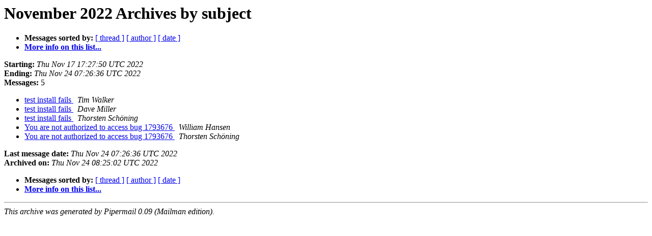

--- FILE ---
content_type: text/html
request_url: https://lists.bugzilla.org/pipermail/support-list/2022-November/subject.html
body_size: 2087
content:
<!DOCTYPE HTML PUBLIC "-//W3C//DTD HTML 4.01 Transitional//EN">
<HTML>
  <HEAD>
     <title>The support-list November 2022 Archive by subject</title>
     <META NAME="robots" CONTENT="noindex,follow">
     <META http-equiv="Content-Type" content="text/html; charset=us-ascii">
  </HEAD>
  <BODY BGCOLOR="#ffffff">
      <a name="start"></A>
      <h1>November 2022 Archives by subject</h1>
      <ul>
         <li> <b>Messages sorted by:</b>
	        <a href="thread.html#start">[ thread ]</a>
		
		<a href="author.html#start">[ author ]</a>
		<a href="date.html#start">[ date ]</a>

	     <li><b><a href="https://lists.bugzilla.org/listinfo/support-list">More info on this list...
                    </a></b></li>
      </ul>
      <p><b>Starting:</b> <i>Thu Nov 17 17:27:50 UTC 2022</i><br>
         <b>Ending:</b> <i>Thu Nov 24 07:26:36 UTC 2022</i><br>
         <b>Messages:</b> 5<p>
     <ul>

<LI><A HREF="000115.html">test install fails
</A><A NAME="115">&nbsp;</A>
<I>Tim Walker
</I>

<LI><A HREF="000116.html">test install fails
</A><A NAME="116">&nbsp;</A>
<I>Dave Miller
</I>

<LI><A HREF="000117.html">test install fails
</A><A NAME="117">&nbsp;</A>
<I>Thorsten Sch&#246;ning
</I>

<LI><A HREF="000118.html">You are not authorized to access bug 1793676
</A><A NAME="118">&nbsp;</A>
<I>William Hansen
</I>

<LI><A HREF="000119.html">You are not authorized to access bug 1793676
</A><A NAME="119">&nbsp;</A>
<I>Thorsten Sch&#246;ning
</I>

    </ul>
    <p>
      <a name="end"><b>Last message date:</b></a> 
       <i>Thu Nov 24 07:26:36 UTC 2022</i><br>
    <b>Archived on:</b> <i>Thu Nov 24 08:25:02 UTC 2022</i>
    <p>
   <ul>
         <li> <b>Messages sorted by:</b>
	        <a href="thread.html#start">[ thread ]</a>
		
		<a href="author.html#start">[ author ]</a>
		<a href="date.html#start">[ date ]</a>
	     <li><b><a href="https://lists.bugzilla.org/listinfo/support-list">More info on this list...
                    </a></b></li>
     </ul>
     <p>
     <hr>
     <i>This archive was generated by
     Pipermail 0.09 (Mailman edition).</i>
  </BODY>
</HTML>

